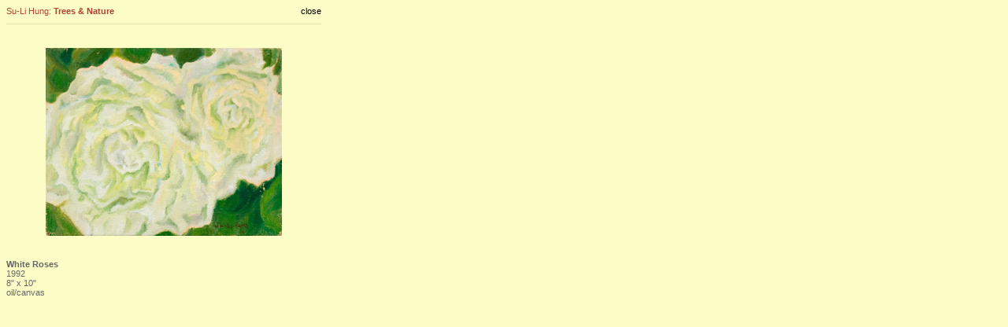

--- FILE ---
content_type: text/html
request_url: http://su-lihung.com/trees_73.html
body_size: 1834
content:
<!DOCTYPE html PUBLIC "-//W3C//DTD XHTML 1.0 Strict//EN"
        "http://www.w3.org/TR/xhtml1/DTD/xhtml1-strict.dtd">
<html xmlns="http://www.w3.org/1999/xhtml" xml:lang="en" lang="en">
<head>
<meta http-equiv="content-type" content="text/html; charset=macintosh" />
<title>Su-Li Hung : Trees &amp; Natures</title>
<link
href="styles/sulihung_styles.css" rel=stylesheet type="text/css">
<meta name="generator" content="BBEdit 8.2" />
<SCRIPT TYPE="text/javascript">
<!--
window.focus();
//-->
</SCRIPT>
</head>
<body bgcolor="#FBFCC6">
<table border="0" cellpadding="0" cellspacing="0" width="400">
  <tr valign="top"> 
    <td align="left" class="mainNav" width="350"> <div>Su-Li Hung: <b>Trees &amp; Nature</b></div>
      <div><img src="images/pixel_DEDFA9.gif" border="0" height="1" width="350"></div>
      <div><img src="images/pixel_Clear.gif" border="0" height="24" width="1"></div> 
    </td>
    <td align="right" class="globalNav" width="50"> <div><a class="globalNavLink" href="javascript:window.close();">close</a></div>
      <div><img src="images/pixel_DEDFA9.gif" border="0" height="1" width="50"></div>
      <div><img src="images/pixel_Clear.gif" border="0" height="24" width="1"></div> 
    </td>
  </tr>
</table>
<table border="0" cellpadding="0" cellspacing="0" width="400">
  <tr valign="top"> 
    <td align="center" class="mainNav" width="400"> <div> 
        <div><img src="images/300/trees_300/trees73.jpg" border="0" height="239" width="300"></div>
        <div><img src="images/pixel_Clear.gif" border="0" height="24" width="1"></div>
      </div>
      </td>
  </tr>
</table>
<table border="0" cellpadding="0" cellspacing="0" width="400">
  <tr valign="top"> 
    <td class="footer" width="400"><b>White Roses</b><br>
	1992<br />
	8&quot; x 10&quot; <br>
	oil/canvas</td>

  </tr>
</table></body>
</html>
